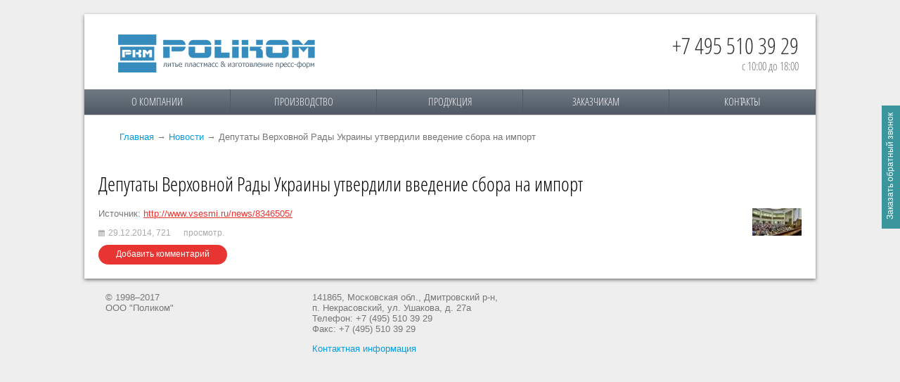

--- FILE ---
content_type: text/html; charset=UTF-8
request_url: http://polikom.su/news/86405B93-B3EF-B630-8E30-57E48F524DF0/
body_size: 11096
content:
<!DOCTYPE HTML>
<html xmlns="http://www.w3.org/1999/xhtml">
<head>
	<title>Депутаты Верховной Рады Украины  утвердили введение сбора на импорт - Новости</title>
	<meta name="description" content="Депутаты Верховной Рады Украины  утвердили введение сбора на импорт - Новости" />
	<meta name="keywords" content="Депутаты Верховной Рады Украины  утвердили введение сбора на импорт - Новости" />
	<meta content="text/html; charset=UTF-8" http-equiv="Content-Type" />
	<meta http-equiv="X-UA-Compatible" content="IE=edge" />
	<link rel="stylesheet" type="text/css" href="/templates/template1/style.css?1495029846" />
<link rel="stylesheet" type="text/css" href="/templates/template8/style.css?1495029846" />
	<!--[if IE]>
	<style>.header input[type=text],.header input[type=password]{border:1px solid #eee;height:20px}</style>
	<![endif]-->
	
<link rel="shortcut icon" href="/favicon.ico" type="image/x-icon" />
<link rel="apple-touch-icon" href="/apple-touch-icon.png" />
<link rel="apple-touch-icon" sizes="57x57" href="/apple-touch-icon-57x57.png" />
<link rel="apple-touch-icon" sizes="72x72" href="/apple-touch-icon-72x72.png" />
<link rel="apple-touch-icon" sizes="76x76" href="/apple-touch-icon-76x76.png" />
<link rel="apple-touch-icon" sizes="114x114" href="/apple-touch-icon-114x114.png" />
<link rel="apple-touch-icon" sizes="120x120" href="/apple-touch-icon-120x120.png" />
<link rel="apple-touch-icon" sizes="144x144" href="/apple-touch-icon-144x144.png" />
<link rel="apple-touch-icon" sizes="152x152" href="/apple-touch-icon-152x152.png" />

	<link rel="alternate" type="application/rss+xml" title="RSS Feed" href="/news/rss/" />

	<!-- jQuery -->
	<script type="text/javascript" src="/hostcmsfiles/jquery/jquery.js"></script>
     <script type="text/javascript" src="/callme/js/callme.js"></script>
   
	<!-- validate -->
	<script type="text/javascript" src="/hostcmsfiles/jquery/jquery.validate.js"></script>

	<!-- LightBox -->
	<script type="text/javascript" src="/hostcmsfiles/jquery/lightbox/js/jquery.lightbox.js"></script>
	<link rel="stylesheet" type="text/css" href="/hostcmsfiles/jquery/lightbox/css/jquery.lightbox.css" media="screen" />

	<script type="text/javascript" src="/templates/template1/hostcms.js"></script>
	<script type="text/javascript" src="/hostcmsfiles/main.js"></script>

	<script type="text/javascript">
		// <![CDATA[
		$(function() {
			$('a[target="_blank"]:has(img)').lightBox();

			$('.stars').stars({
				inputType: "select", disableValue: false
			});

			// переход по ссылке(class="button")
			$('.button:has(a[href])').click(function(){window.location.href = $(this).find('a').attr('href')});

			
		});
		// ]]>
	</script>
<!-- Yandex.Metrika counter -->
<script type="text/javascript" >
    (function (d, w, c) {
        (w[c] = w[c] || []).push(function() {
            try {
                w.yaCounter50383072 = new Ya.Metrika2({
                    id:50383072,
                    clickmap:true,
                    trackLinks:true,
                    accurateTrackBounce:true,
                    webvisor:true
                });
            } catch(e) { }
        });

        var n = d.getElementsByTagName("script")[0],
            s = d.createElement("script"),
            f = function () { n.parentNode.insertBefore(s, n); };
        s.type = "text/javascript";
        s.async = true;
        s.src = "https://mc.yandex.ru/metrika/tag.js";

        if (w.opera == "[object Opera]") {
            d.addEventListener("DOMContentLoaded", f, false);
        } else { f(); }
    })(document, window, "yandex_metrika_callbacks2");
</script>
<noscript><div><img src="https://mc.yandex.ru/watch/50383072" style="position:absolute; left:-9999px;" alt="" /></div></noscript>
<!-- /Yandex.Metrika counter -->
</head>
<body>
<div class="layout">
	<div class="left_block header">
		
			<div class="logo">
				<a href="/" title="POLIKOM">
					Поликом
				</a>
			</div>

			
	</div>
	<div class="right_block header">
				<div class="svyaz">
	<div class="phone">
		<p>+7 495 510 39 29</p>
		<span>с 10:00 до 18:00</span>
	
    
</div>
</div>
	</div>
	<div class="clearing"></div>

	

<ul class="top_menu">
  <li class="about_company">
    <a href="/about_company/" title="О компании">О компании</a>
    <ul class="submenu">
      <li class="information">
        <a href="/about_company/information/" title="Информация">Информация</a>
      </li>
      <li class="photogallery">
        <a href="/about_company/photogallery/" title="Галерея">Галерея</a>
      </li>
      <li class="job">
        <a href="/about_company/job/" title="Вакансии">Вакансии</a>
      </li>
    </ul>
  </li>
  <li class="production">
    <a href="/production/" title="Производство">Производство</a>
    <ul class="submenu">
      <li class="molding_of_plastic">
        <a href="/production/molding_of_plastic/" title="Литье пластмасс">Литье пластмасс</a>
      </li>
      <li class="molds">
        <a href="/production/molds/" title="Пресс-формы">Пресс-формы</a>
      </li>
      <li class="metalworking">
        <a href="/production/metalworking/" title="Металлообработка">Металлообработка</a>
      </li>
    </ul>
  </li>
  <li class="products">
    <a href="/products/" title="Продукция">Продукция</a>
    <ul class="submenu">
      <li class="our_products">
        <a href="/products/our_products/" title="Продукция наша">Продукция наша</a>
      </li>
      <li class="products_customer">
        <a href="/products/products_customer/" title="Продукция заказчика">Продукция заказчика</a>
      </li>
    </ul>
  </li>
  <li class="customers">
    <a href="/customers/" title="Заказчикам">Заказчикам</a>
    <ul class="submenu">
      <li class="make_the_order">
        <a href="/customers/make_the_order/" title="Сделать заказ">Сделать заказ</a>
      </li>
      <li class="shipping">
        <a href="/customers/shipping/" title="Доставка">Доставка</a>
      </li>
    </ul>
  </li>
  <li class="contacts">
    <a href="/contacts/" title="Контакты">Контакты</a>
  </li>
</ul>
    
  

	<div class="breadcrumbs">

<a href="/">Главная</a>
<span> → </span>
<a href="/news/">Новости</a>
<span> → </span>
Депутаты Верховной Рады Украины  утвердили введение сбора на импорт
</div>
<div class="photogal">
<section>
	<article>
		

<h1>Депутаты Верховной Рады Украины  утвердили введение сбора на импорт</h1>
<div id="gallery">
  <a href="/upload/information_system_1/4/item_406/information_items_406.jpg" target="_blank">
    <img src="/upload/information_system_1/4/item_406/small_information_items_406.jpg" class="news_img" />
  </a>
</div>
<div><p>Источник: <a href="http://www.vsesmi.ru/news/8346505/">http://www.vsesmi.ru/news/8346505/</a></div>
<p class="tags"><img src="/images/calendar.png" />29.12.2014, <span>721</span> просмотр. </p>
<p class="button" onclick="$('.comment_reply').hide('slow');$('#AddComment').toggle('slow')">
				Добавить комментарий
			</p>
<div id="AddComment" class="comment_reply">
  <div class="comment">
    <form action="/news/86405B93-B3EF-B630-8E30-57E48F524DF0/" name="comment_form_00" method="post" id="comment_form_00">
      <div class="row">
        <div class="caption">Имя</div>
        <div class="field">
          <input type="text" size="70" name="author" value="" />
        </div>
      </div>
      <div class="row">
        <div class="caption">E-mail</div>
        <div class="field">
          <input id="email0" type="text" size="70" name="email" value="" />
          <div id="error_email0"></div>
        </div>
      </div>
      <div class="row">
        <div class="caption">Телефон</div>
        <div class="field">
          <input type="text" size="70" name="phone" value="" />
        </div>
      </div>
      <div class="row">
        <div class="caption">Тема</div>
        <div class="field">
          <input type="text" size="70" name="subject" value="" />
        </div>
      </div>
      <div class="row">
        <div class="caption">Комментарий</div>
        <div class="field">
          <textarea name="text" cols="68" rows="5" class="mceEditor"></textarea>
        </div>
      </div>
      <div class="row">
        <div class="caption">Оценка</div>
        <div class="field stars">
          <select name="grade">
            <option value="1">Poor</option>
            <option value="2">Fair</option>
            <option value="3">Average</option>
            <option value="4">Good</option>
            <option value="5">Excellent</option>
          </select>
        </div>
      </div>
      <div class="row">
        <div class="caption"></div>
        <div class="field">
          <img id="comment_0" class="captcha" src="/captcha.php?id=707700&amp;height=30&amp;width=100" title="Контрольное число" name="captcha" />
          <div class="captcha">
            <img src="/images/refresh.png" />
            <span onclick="$('#comment_0').updateCaptcha('707700', 30); return false">Показать другое число</span>
          </div>
        </div>
      </div>
      <div class="row">
        <div class="caption">
					Контрольное число<sup><font color="red">*</font></sup></div>
        <div class="field">
          <input type="hidden" name="captcha_id" value="707700" />
          <input type="text" name="captcha" size="15" />
        </div>
      </div>
      <div class="row">
        <div class="caption"></div>
        <div class="field">
          <input id="submit_email0" type="submit" name="add_comment" value="Опубликовать" class="button" />
        </div>
      </div>
    </form>
  </div>
</div>
	</article>
</section>
</div>
<div class="clearing"></div>
</div> 
<footer>
<div class="footer">
	<div class="copyright">
		<p>© 1998–2017<br> ООО "Поликом"</p>
	</div>
    
    <div class="contacts">
    	<p>141865, Московская обл., Дмитровский р-н, <br>п. Некрасовский, ул. Ушакова, д. 27а<br> Телефон: +7 (495) 510 39 29<br> Факс: +7 (495) 510 39 29</p>
		<p><a href="/contacts/">Контактная информация</a></p>
	</div>
    
</div>
</footer>
	
	<div class="clearing"></div>
</body>
</html>

--- FILE ---
content_type: text/html
request_url: http://polikom.su/callme/lib/f.php?d%5Bfields%5D=%D0%98%D0%BC%D1%8F%2C+%D0%A2%D0%B5%D0%BB%D0%B5%D1%84%D0%BE%D0%BD%2C+-%D0%9A%D0%BE%D0%BC%D0%BC%D0%B5%D0%BD%D1%82%D0%B0%D1%80%D0%B8%D0%B9&d%5Btitle%5D=%D0%97%D0%B0%D0%BA%D0%B0%D0%B7%D0%B0%D1%82%D1%8C+%D0%B1%D0%B5%D1%81%D0%BF%D0%BB%D0%B0%D1%82%D0%BD%D1%8B%D0%B9+%D0%B7%D0%B2%D0%BE%D0%BD%D0%BE%D0%BA&d%5Bcalltime%5D=1&d%5Btime_start%5D=8&d%5Btime_end%5D=21&d%5Bbutton%5D=%D0%9F%D0%B5%D1%80%D0%B5%D0%B7%D0%B2%D0%BE%D0%BD%D0%B8%D1%82%D0%B5+%D0%BC%D0%BD%D0%B5&d%5Bhr%5D=14
body_size: 1613
content:
<div id="callme">
	<input type="button" id="viewform" class="callme_viewform" value="Заказать обратный звонок">
</div>
<div class="cme_form">
	<a class="cme_cls" href="/callme/">&times;</a>
<h6>Заказать бесплатный звонок</h6><span>Имя</span><span><input placeholder='Имя' class='cme_txt' type='text' maxlength='150'></span><span>Телефон</span><span><input placeholder='Телефон' class='cme_txt' type='text' maxlength='150'></span><span>Комментарий</span><span><textarea placeholder='Комментарий' class='cme_txt'></textarea></span>
	<span class='cme_ct'>
	<div>Время звонка</div>
	<div>сегодня</div>
	<div><select class='cme_ct_start'>
	<option>~</option><option value="14">14</option><option value="15">15</option><option value="16">16</option><option value="17">17</option><option value="18">18</option><option value="19">19</option><option value="20">20</option><option value="21">21</option></select></div>
	<div>до</div><div>
	<select class='cme_ct_finish'><option>~</option><option disabled value="15">15</option><option disabled value="16">16</option><option disabled value="17">17</option><option disabled value="18">18</option><option disabled value="19">19</option><option disabled value="20">20</option><option disabled value="21">21</option><option disabled value="22">22</option></select></div>
	<div>час.</div>
	</span>	<span class="cme_btn_place">
		<button class="cme_btn">Перезвоните мне</button>
	</span>
	<div class="callme_result"></div>
</div>
<div id="cme_back"></div>

--- FILE ---
content_type: text/css
request_url: http://polikom.su/templates/template1/style.css?1495029846
body_size: 27643
content:
@charset "UTF-8";
html {background: #eee;}

body { margin: 0 auto;  font-family: Arial, sans-serif; font-size: 10pt; color: #777; width: 1040px;}

.layout { margin: 20px 0 5px;  font-family: Arial, sans-serif; font-size: 10pt; color: #777; 
background: #fff;  box-shadow: 0px 2px 5px;}

@font-face { font-family: 'Open Sans Condensed'; font-style: normal; font-weight: 300; 
src: url('/templates/template1/fonts/OpenSans-Condensed.eot'); src: local('Open Sans Cond Light'), local('OpenSans-CondensedLight'), 
url('/templates/template1/fonts/OpenSans-Condensed.woff') format('woff');}

@font-face { font-family: 'Open Sans Condensed'; font-style: italic; font-weight: 300; 
src: local('Open Sans Cond Light Italic'), local('OpenSans-CondensedLightItalic'), 
url('/templates/template1/fonts/OpenSans-CondensedItalic.woff') format('woff');}
h1, h2, h3, h4, h5, h6, .h1, .h2, .h3, .h4,
h1 a, h2 a, h3 a, h4 a, h5 a, h6 a, .h1 a { font-family: 'Open Sans Condensed', sans-serif; font-weight: normal; color: #000}
h1, .h1 { font-size: 21pt; margin-top: 16px; margin-bottom: 16px;}
h2, .h2 { font-size: 18pt; margin-top: 10px; margin-bottom: 10px;}
p.red, p.red a { color: #E83531; border-bottom: 1px solid #E2D5D5; margin-right: 40px;}

div.cartTitle { font-size: 19pt;}

hr { border: none; background-color: #E2D5D5; margin-right: 40px; height: 1px;}

img { border: none;}

.img {margin-bottom:-2px}

b, strong { color: #222;}

.clearing { clear: both; height: 0px; font-size: 1px; }

.table_row { display: table-row;}

.left_block { width: 500px; float:left;}

.left_block .data { margin-left: 280px;}

.right_block { width: 280px; float: right;}
.phone {font-family: 'Open Sans Condensed'; text-align: right;margin: 27px 24px 0 0;}
.phone p, .phone a {margin:10px 0 0 0;font-size: 32px;color: #333;line-height: 36px; text-decoration:none}
.phone span {font-size: 16px;}

.logo { margin: 29px 48px 10px; float: left;}
.logo a {display:block; background:url(/images/logo.png) no-repeat left top; width:280px; height:54px; text-indent: -9999999px;}
.logo a:hover { background-position: 0px -54px; width:280px; height:54px;}

.header { margin-bottom: 14px;}

.header .data { margin-top: 46px;}

.header input[type="text"],
.header input[type="password"],
.search input[type="text"] { outline: none; height: 23px; border: none; transition: border 0.2s linear 0s, box-shadow 0.2s linear 0s; box-shadow: 1px 1px 3px rgba(0, 0, 0, 0.15) inset; padding: 2px 30px 2px 15px; border-radius: 15px; color: #5B5B5B; font-size: 10pt; font-family: 'Arial Narrow', sans-serif; /*font-family: 'Open Sans Condensed', sans-serif;*/}

ol.search li { margin-bottom: 5px}
ol.search li .description{ font-size: 90%;}
ol.search li a { font-weight: bold; color: #E83531;}

.header #authorization { display: table; float: right; margin-right: 90px;}

.header #authorization a { display: inline-block; color: #848484; font-size: 8pt; margin: 8px 0 0 15px;}

.header #authorization div { display: table-cell;}

.header #authorization input { margin-left: 5px;}
.header #authorization input[type="text"], .header #authorization input[type="password"] { width: 80px;}

.header #authorization input[type="submit"] { border: none; color: #FFF; background: #E83531 url('/images/button_auth_bg.gif') no-repeat 0 0; height: 24px; font-size: 10pt; padding: 0 15px 4px 15px; border-top-right-radius: 10px; border-bottom-right-radius: 10px; font-family: 'Open Sans Condensed', sans-serif; letter-spacing: 1px;}

.header .search { float: left; margin-top: 46px;}

.header .search input { background: url('/images/search.gif') no-repeat 172px center; width: 150px;}

.nav { background-color: #E83531; float: right; border-bottom-left-radius: 10px; border-bottom-right-radius: 10px; padding: 0px 13px; margin-right: 9px;}

.nav ul,
.top_menu, .submenu { list-style-type: none; margin: 0; padding: 0;}
.top_menu { height: 31px; font-size: 10pt;  width: 1040px; display: table; border-bottom: 1px solid #D5D3D3;}

.top_menu li { z-index:100; display:table-cell; margin:0; background: #6e7882; background: 
-moz-linear-gradient(top,  #6e7882 0%, #6c7780 5%, #6e7881 8%, #6a757e 13%, #646e78 38%, #545f69 79%, #565f6a 82%, #525d67 87%, #515a63 100%); 
background: -webkit-gradient(linear, left top, left bottom, color-stop(0%,#6e7882), color-stop(5%,#6c7780), color-stop(8%,#6e7881), color-stop(13%,#6a757e), color-stop(38%,#646e78), color-stop(79%,#545f69), color-stop(82%,#565f6a), color-stop(87%,#525d67), color-stop(100%,#515a63)); 
background: -webkit-linear-gradient(top,  #6e7882 0%,#6c7780 5%,#6e7881 8%,#6a757e 13%,#646e78 38%,#545f69 79%,#565f6a 82%,#525d67 87%,#515a63 100%); 
background: -o-linear-gradient(top,  #6e7882 0%,#6c7780 5%,#6e7881 8%,#6a757e 13%,#646e78 38%,#545f69 79%,#565f6a 82%,#525d67 87%,#515a63 100%); background: -ms-linear-gradient(top,  #6e7882 0%,#6c7780 5%,#6e7881 8%,#6a757e 13%,#646e78 38%,#545f69 79%,#565f6a 82%,#525d67 87%,#515a63 100%); 
background: linear-gradient(top,  #6e7882 0%,#6c7780 5%,#6e7881 8%,#6a757e 13%,#646e78 38%,#545f69 79%,#565f6a 82%,#525d67 87%,#515a63 100%); 
border-right:1px solid #505a64; display: table-cell; height: 29px; text-align: center; width: 20%; 
padding: 7px 0 0 0;}

.top_menu a:hover, .top_menu a { color: #F7F5F5; text-decoration: none; font-size: 15px; 
font-family: "Open Sans Condensed", Arial, sans-serif; font-weight: normal; text-transform: uppercase;}
	.top_menu a:hover {border-bottom: 1px solid;}
.top_menu li.current a {border-bottom: 1px solid;}

.top_menu li ul { position: absolute; margin-top: 9px; width: 208px; list-style: none; background: #6AA0AF;
display: none; z-index: 111;}

.top_menu li:hover > ul { display: block;}

.top_menu li ul li {border-top: 1px solid #fff;background: #216F9B;padding: 0px;width: 100%;float: left;
border-right: 1px solid #fff;}
.top_menu li ul li:first-child {border-top:0;}
.top_menu li ul a {color:#fff; position:relative; height: 24px; line-height: 18px; padding: 5px 0 0 34px;
text-align: left; display: block;}
.top_menu li ul li a:hover { background: #919FAC; text-decoration: underline;}
.top_menu li ul a:before { content:'›'; position:absolute; top:5px; left: 25px;}
.top_menu li ul a:hover:before { background:none;}


.right_block .content { margin-bottom: 30px}
.right_block .content { padding-left: 10px;}

.footer {height: 137px;padding: 0 30px;}
.footer div{width:30%; float:left}
.footer a {color: #0B9DE2;text-decoration: none;}
.footer a:hover {text-decoration: underline;}


.button { background-color: #E83531; display: inline-block; padding: 6px 25px 0px 25px; border-radius: 15px; margin: 0; border: none; user-select: none; -moz-user-select: none; -khtml-user-select: none; font-size: 9pt; cursor: pointer}
p.button { height: 22px;}
input.button { padding: 5px 25px;}

.button, .button a, .button a:hover { color: #FFF; text-decoration: none;}

.hit { color: #fff; background: url('/images/hit.png') no-repeat; margin: -10px 0px 0px -20px; position: absolute; width: 40px; height: 30px; border-radius: 20px; text-align: center; padding-top: 10px; text-transform: uppercase; font-size: 11pt; font-family: 'Open Sans Condensed'; user-select: none; -moz-user-select: none; -khtml-user-select: none;}

.shop_list, .right_menu { list-style-type: none; padding: 0; margin: 0;}

.shop_list li, .right_menu li { background: url('/images/li.gif') no-repeat 0 6px; padding-left: 15px; margin: 5px 0;}
.shop_img {margin: 0 0 10px 10px; float: left;margin: 0px 10px 10px 0px}
/* <div class="group_list"></div> */
div.group_list { display: table; width: 100%; margin: 0 0 10px 0; table-layout: fixed}
div.group_list ul { display: table-row; list-style-type: none;}
div.group_list li { display: table-cell; background: url('/images/li2.gif') no-repeat 0 6px; padding: 0 15px 7px 15px}
div.group_list li a { color: #E83531; font-weight: bold}
div.group_list li span.count { color: #cacaca; font-size: 85%}
.ul1 { list-style-type: none;}
.ul1 li { background: url('/images/li.gif') no-repeat 0 6px; padding-left: 15px; margin: 0 0 7px 0;}
.news_list dt { background: url('/images/li.gif') no-repeat 0 4px; margin: 0 0 7px 0; padding-left: 15px; font-weight: bold; color: #606060;}
.news_list dd { margin: 0 0 15px 0;}
.full_list dd a { font-size: 11pt; font-weight: bold; color: #333;}
.news_img {margin: 0 0 10px 10px; float: right}
.portfolio_img {margin: 0 10px 10px 0; float: left}
.news_properties th{text-align:left}
.news_properties td{padding-right:5px}

.tags{color:#AAA;margin:10px 15px 10px 0; font-size: 9pt}
.tags img{text-align:left;margin:0 5px -1px 0}
.tags a{font-style:italic; color:#AAA !important}
.tags span{padding-right:15px}

.TagsCloud a { font-family: Georgia; text-decoration: none; display: inline-block; padding: 1px 6px; margin: 1px 0; border-radius: 3px;}

.TagsCloud a:hover { border-width: 0px; background-color: #E83531; color: #fff;}

.news_list a,
.shop_list a,
.TagsCloud a { color: #7b7b7b;}

.footer_menu { width: 1000px; display: table; border-top: 1px solid #e2d5d5; border-bottom: 1px solid #e2d5d5; font-size: 8pt; padding: 15px 20px; margin-bottom: 20px;}
.footer_menu a { color: #757575;}
.footer_menu ul { display: table-cell; list-style-type: none; margin: 0; padding: 0;}
.footer_menu ul li { margin: 3px 0;}
.footer_menu ul ul { display: block; margin-left: 15px;}
.footer_menu ul ul li { background: url('/images/li.gif') no-repeat 0 3px; padding-left: 10px;}

.shop_table { display: table; width: 100%; margin-bottom: 30px; margin-right: 50px; /* height: 100%; */}

table.table, table.shop_cart { padding: 0; margin: 0 40px 10px 0; border: 0; width: 100%;}
table.table th, table.shop_cart th { font-weight: bold; color: #000; font-size: 90%; white-space: nowrap}
table.table th, table.table td,
table.shop_cart th, table.shop_cart td
{ padding: 5px; border-bottom: 1px solid #E2D5D5;}
table.table tr.total td,
table.table td.total,
table.shop_cart tr.total td,
table.shop_cart td.total
{ font-weight: bold; color: #000}
table.shop_cart select { width: 50px}
table.shop_cart span.caption { font-weight: bold; color: #000}
table.shop_cart_compare th { text-align: left!important}
div.shop_coupon { margin: 5px 0px 15px 0}
div.shop_block { padding-right: 40px; margin-top: 10px}
div.shop_filter { background-color: #F0EFEB; color: #777; font-size: 85%; padding: 5px 15px; border-radius: 15px;}
div.shop_filter div.filterField { display: inline-block; width: 160px; margin: 5px 10px 5px 0;}
div.shop_filter div.sorting { float: right;}
div.shop_filter div.sorting select { width: 200px; }

div.shop_filter div.priceFilter { margin-right: 10px; display: inline-block;}
div.shop_filter div.propertyInput { max-height: 70px; overflow-y: scroll;}
div.shop_filter .button { font-size: 85%; padding: 3px 10px;}

.shop_table .shop_item { display: table-cell; width: 33%; text-align: center; vertical-align: top;}

.shop_table_item { display: table; height: 100%; width: 100%;}
div.shop_property, div.shop_discount { margin: 10px 0}
div.shop_property span, div.shop_discount span { color: #000; font-weight:bold }
.shop_table .image_row { display: table-row;}

.shop_table .image_cell { display: table-cell; width: 100%; height: 110px; border-bottom: 1px solid #e2d5d5; vertical-align: middle;}

.shop_table .image_cell a,
.shop_table .image_cell div { display: inline-block;}

.shop_table .description_sell { padding: 0 10px;}

.shop_table .description_sell a, .shop_table.board a { color: #474444; font-weight: bold; text-decoration: none;}
.shop_table .description_sell a:hover, .shop_table.board a:hover { color: #E83531; text-decoration: underline;}
.price { color: #E83531; font-size: 12pt;}
.price a {margin: 0 0 -4px 5px;}
.price a img {margin-bottom: -4px}
.oldPrice { color: #BBB; font-size: 12pt; text-decoration: line-through;}

.description_sell div.compare, .description_sell div.current, .shop_cart_compare div.compare { margin-left: 10px; width: 16px; height: 12px; display: inline-block}
.description_sell div.compare, .shop_cart_compare div.compare { background:url("/images/compare.png") no-repeat 0 0; cursor: pointer}
.description_sell div.current, .shop_cart_compare div.current { background:url("/images/compare-current.png") no-repeat 0 0;}

.description_sell div.favorite, .description_sell div.favorite_current{ margin-left: 10px; width: 16px; height: 12px; display: inline-block}
.description_sell div.favorite { background:url("/images/favorite.png") no-repeat 0 0; cursor: pointer}
.description_sell div.favorite_current { background:url("/images/favorite-current.png") no-repeat 0 0;}

.shop_cart_compare div.compare {margin-left: 0}

.shop_navigation{list-style-type:none;margin:0;padding:15px 0}
.shop_navigation li{float:left;padding-right:10px; }
.shop_navigation span, .shop_navigation_current span { border-radius: 15px; padding: 5px 20px; margin-right:10px; font-size: 85% }
.shop_navigation span{ background-color: #F0EFEB; color:#000 }
.shop_navigation_current span{color:#FFF; background-color: #E83531 }

.info_block{display:table;border-spacing:15px}
.info_block dl{display:table-cell;width:50%;border-radius:10px;padding:12px 15px 17px}
.info_block dt{font-family:'Open Sans Condensed', sans-serif;color:#000;font-size:19pt}
.info_block dt a {color: #000; text-decoration: none}
.info_block dt a:hover {text-decoration: underline}
.info_block dd{color:#777;font-size:9pt;line-height:150%;margin:5px 0 0}
.info_block .left{border:1px solid #E7E8E3;background-color:#FAFAF9}
.info_block .right{border:1px solid #E8E7E3;background-color:#F7F6F2}

.poll p{margin:8px 0}
.poll p a{margin-left:5px}
.poll p label input{float:left;margin-right:10px}
.poll input[type=button],.poll input[type=submit]{margin-top:10px}

.left_block.footer { width: 560px;}

.left_block.footer .data { padding-top: 8px; font-size: 8pt;}

.right_block.footer { text-align: right;}

.center_block.footer { text-align: center; margin-right: -560px; margin-left: -280px; width: 100%; float: left;}

a, a:hover { color: #E83531;}
div.breadcrumbs { margin: 20px 0 0 50px; line-height: 170% }
div.breadcrumbs a {color: #0B9DE2;text-decoration: none;}
div.breadcrumbs a:hover {text-decoration: underline;}

span.current,a.page_link,span.ctrl{border-radius:15px;text-align:center;display:block;margin-right:.3em;background:#fff;float:left;padding:.3em .5em}
span.current,a.page_link{width:13px;color:#fff}
a.page_link{background-color:#d20a1c;text-decoration:none;color:#FFF!important}
span.current{background-color:#CCC}
span.ctrl{font-size:10px;color:#4F3327;padding:.5em .5em .3em}

div.rss {float: right; clear: both; margin-right: 40px}
div.rss img {margin-bottom: -4px;}

/* jQuery lightbox */
#gallery { clear: both; }
/*#gallery ul { list-style: none; }
#gallery ul li { display: inline; }
#gallery ul a:hover { color: #fff; }*/

div.comment { background: #F0EFEB; color: #333; margin: 5px 50px 10px 0; zoom: 1; position: relative; padding: 20px; border-radius:15px;-moz-border-radius:15px;-webkit-border-radius:15px;}
div.comment div.subject {font-weight: bold}
div.comment p {margin: 5px 0 0 0}
div.comment span.red, div.comment span.red a {color: #E83531 !important; text-decoration: underline; cursor: pointer}
div.comment_reply { display: none; margin: 0px 0px 10px 20px;}
div.comment_sub { margin-left: 20px;}

.comment .row {display: table-row}
.comment .caption {font-size: 9pt; display: table-cell; width: 150px; text-align: right; vertical-align: middle; /*white-space: nowrap*/}
.comment .field {display: table-cell; padding: 2px 0 3px 15px}
input.large,
div.shop_filter select,
div.shop_filter input[type="text"],
table.shop_cart select,
table.shop_cart input[type="text"],
div.shop_coupon input,
.comment .field select,
.comment .field input[type="text"],
.comment .field input[type="password"],
.comment .field input[type="file"],
.comment .field textarea { outline: none; width: auto; border: none; transition: border 0.2s linear 0s, box-shadow 0.2s linear 0s; -moz-transition: border 0.2s linear 0s, box-shadow 0.2s linear 0s; -webkit-transition: border 0.2s linear 0s, box-shadow 0.2s linear 0s; box-shadow: 1px 1px 3px rgba(0, 0, 0, 0.15) inset; padding: 2px 15px; border-radius: 15px; -moz-border-radius: 15px; -webkit-border-radius: 15px; color: #5B5B5B; font-size: 10pt; font-family: 'Arial Narrow', sans-serif;}
.comment .field input[type="text"], .comment .field input[type="password"], .comment .field input[type="file"] { height: 23px; }
.comment .field textarea { padding: 5px 12px }
.comment .field select { width: 210px }

input.large{font-size:16pt}

.ui-stars-star,.ui-stars-cancel{float:left;display:block;overflow:hidden;text-indent:-999em;cursor:pointer}
.ui-stars-star a,.ui-stars-cancel a{width:16px;height:15px;display:block;background:url(/images/stars.png) no-repeat 0 0}
.ui-stars-star a{background-position:0 -32px}
.ui-stars-star-on a{background-position:0 -48px}
.ui-stars-star-hover a{background-position:0 -64px}
.ui-stars-cancel-hover a{background-position:0 -16px}
.ui-stars-star-disabled,.ui-stars-star-disabled a,.ui-stars-cancel-disabled a{cursor:default!important}

.captcha{font-size:75%;padding:0;color:#777;clear:both}
.captcha span{text-decoration:underline; cursor:pointer}
div.captcha img{margin: 0 3px -1px 0}
img.captcha { border-radius: 15px; -moz-border-radius: 15px; -webkit-border-radius: 15px;}

/* ---------------------------------------------------------------- */
ul.polaroids { width: 100%; margin: 0 0 10px -60px}
ul.polaroids li { display: inline; }
ul.polaroids a { background: #fff; display: inline; float: left; margin: 0 0 27px 30px; width: auto; padding: 5px 5px 10px; text-align: center; font-family: sans-serif; text-decoration: none; color: #333; font-size: 14pt; -webkit-box-shadow: 0 3px 6px rgba(0,0,0,.25); -moz-box-shadow: 0 3px 6px rgba(0,0,0,.25); box-shadow: 0 3px 6px rgba(0,0,0,.25); -webkit-transform: rotate(-2deg); -webkit-transition: -webkit-transform .15s linear; -moz-transform: rotate(-2deg); }
ul.polaroids img { display: block; /*width: 190px;*/ margin-bottom: 12px; }
ul.polaroids a:after { content: attr(title); }
ul.polaroids li:nth-child(even) a { -webkit-transform: rotate(2deg);  -moz-transform: rotate(2deg); }
ul.polaroids li:nth-child(5n) a { -webkit-transform: rotate(5deg); position: relative; right: 5px;  -moz-transform: rotate(5deg); }
ul.polaroids li:nth-child(8n) a { position: relative; right: 5px; top: 8px; }
ul.polaroids li:nth-child(11n) a { position: relative; left: -5px; top: 3px; }
ul.polaroids li.messy a { margin-top: -375px; margin-left: 160px; -webkit-transform: rotate(-5deg); -moz-transform: rotate(-5deg); }
ul.polaroids li a:hover { -webkit-transform: scale(1.25); -moz-transform: scale(1.25); transform: scale(1.25); -webkit-box-shadow: 0 3px 6px rgba(0,0,0,.5); -moz-box-shadow: 0 3px 6px rgba(0,0,0,.5); box-shadow: 0 3px 6px rgba(0,0,0,.5); position: relative; z-index: 5; }

span.shop_count { font-size: 80%; color: #BBB; padding-left: 5px;}

div.shop_address .caption {font-size: 85%; width: 150px}
div.shop_address .field .width1 {width: 105px; margin-right: 5px}
div.shop_address .field .width2, div.shop_address .field select {width: 390px}


#error,#message,#status_message{margin-top:5px;margin-bottom:5px;position:relative;font-size:8pt;border-collapse:collapse;width:450px;border-radius:15px;-moz-border-radius:15px;-webkit-border-radius:15px;padding:5px 15px 5px 35px}
#error{border:1px #CA1D13 solid;color:#CA1D13;background-color:#F2EDE9;background:url(/hostcmsfiles/images/error.gif) no-repeat 10px 50%}
#message,#status_message{border:1px #4ba749 solid;color:#4ba749;background:url(/hostcmsfiles/images/message.gif) no-repeat 10px 50%}
#message p{margin:0;padding:0}

.transparent {opacity: 0.6}

ul.users{margin:0;padding:0}
ul.users li{list-style-type:none;background-repeat:no-repeat;background-color:#fff;background-position:10px 6px;width:230px;border-radius:15px;-moz-border-radius:15px;-webkit-border-radius:15px;margin:0 0 6px;padding:5px 0 11px 45px}
ul.users li a:link,.users li a:hover,.users li a:visited{color:#666;font-size:14pt;font-family:Georgia;text-decoration:none;border-bottom:1px dashed #666}
ul.users li:hover{background-color:#F4F4F4!important}

span.redSup { color: #E83531}


#fastRegistration, #fastRegistrationDescription {float: left; width: 50%}
#fastRegistration {display: none; min-width: 500px}

#ajaxLoader { width: 32px; height: 32px; padding: 11px; box-shadow: 0 2px 2px rgba(204, 204, 204, 0.7); -moz-box-shadow: 0 2px 6px rgba(150, 150, 150, 0.7); -webkit-box-shadow: 0 2px 2px rgba(204, 204, 204, 0.7); border-radius: 9px; -moz-border-radius: 9px; -webkit-border-radius: 9px; background-color: #FFF;}



.table_border_hostcms { border-spacing: 2px;}

.table_border_hostcms td { padding: 6px 20px 5px 6px;}

.table_border_hostcms th
{ padding: 5px 20px 5px 5px; border-bottom: 1px solid #D20A1C; text-align: left;}

hr { border: 0; height: 1px; color: #dadada; background-color: #dadada;}

/* Validate */
.validate label.input_error { display:block; line-height:1.8; vertical-align:top; color: red; font-style: italic; }
.validate input.input_error { border: 1px dashed #DB1905; background-color: #FFFFD5; }
/* / Validate */

.siteMap li { line-height: 1.5em;}
.siteMap li a { color: #333; font-weight: bold}
.siteMap li ul li a { color: #777; font-weight: normal}

img.userAvatar { float: left; margin: 25px 10px 20px 0; border-radius: 5px; }

div.userData { width: 300px; float: left }
div.userData dt { float: left; width: 120px; text-align: right; margin-right: 12px }
div.userData dd {overflow: hidden; font-weight: bold; color: #000}

div.userAvatar {float: right}


.orderListActions a { text-decoration: underline; cursor: pointer}
.orderListPaymentSystem { font-weight: bold;}
.orderListActions span.paid { font-weight: bold}
.orderListActions span.notPaid, .orderListActions span.canceled { font-weight: bold; color: #E83531;}
.orderListChangePaymentSystem { display: none; width: 520px; background: #F0EFEB; color: #333; margin: 5px 50px 10px 0; zoom: 1; position: relative; padding: 20px; border-radius:15px;-moz-border-radius:15px;-webkit-border-radius:15px;}

div.authorization {display: table-cell; width: 500px}

.maillist_fieldset {margin-bottom: 7px; border-radius: 10px; border: 1px solid #75736E}
.maillist_fieldset legend {font-weight: bold}
.field .maillist_fieldset select {width: 115px}
.maillist_fieldset input {margin: 0px 5px 0px 21px; position: relative; top: 4px}
.maillist_fieldset label {border-bottom: 1px dashed #ccc; font-size: 8pt}

.btn{
color: #fff; 
font: 0.8em Georgia, 'Times New Roman', sans-serif;font-weight:bold; 
background-color: rgb(219, 42, 42);text-decoration: none;
padding: 6px;
-webkit-border-radius: 2px;
-moz-border-radius: 2px;
-o-border-radius: 2px;
border-radius: 2px;
cursor: pointer;
border: 1px rgb(255, 245, 245) solid; 
margin: 10px auto;
-webkit-appearance: none;
box-shadow: 1px 1px 0px rgb(117, 114, 114), 2px 2px 0px #fff;
display:block;
}


.btn:hover{color: rgb(255, 255, 255);box-shadow: 1px 1px 0px #fff;margin: 11px auto;}
input[type="email"], input[type="password"], input[type="text"], input[type="search"], textarea, select{border-top:1px solid #B9B9B9;border-bottom:1px solid #DEDEDE;border-left:1px solid #B7B7B7;border-right:1px solid #DEDEDE;padding:2px 5px;-webkit-border-radius:4px;-moz-border-radius:4px;border-radius:4px;}

.form input[type='text']{
    border:0;
    color:#999999;
    font-size:17px;
    padding:10px;
    margin: 0 25px 15px;
    width:180px;
}


.popup{
    position:fixed;
    width:320px;
    height: 401px;
    left:50%;
    margin:-150px 0 0 -160px;
    top: 40%;
    background:#fff;
    border-radius:10px;
    padding:35px 20px 10px;
    border:3px solid #ededed;
}
.popup .form {
width: 320px;
background: #ededed;
margin: 10px auto;
border-radius: 10px;}
.popup .form input[type='text'] {
border: 0;
color: #999999;
font-size: 17px;
padding: 10px;
margin: 0 25px 25px;
width: 250px;}

.popup .form button {
margin: 20px 90px 20px;
background: #50504e;
border-radius: 0;
border: 2px solid #3b3b3b;
width: 126px;
color: #fff;
border-radius: 5px;
font-size: 21px;
line-height: 27px;
outline: none;
cursor: pointer;
}
.popup .form button:hover { opacity:0.8}

.close{
    position:absolute;
    right:15px;
    top:10px;
    border:1px solid #ededed;
    padding: 5px 10px;
    font-weight:700;
    cursor:pointer;
}

.mess{
    color:red;
    text-align:center;
    padding:5px 0 5px;
    font-weight: normal;
	
    height: 25px;
	width:320px;
	display: table-cell;
	vertical-align: middle;
	text-align: center;
}
.staty p.b1c_buy {}
.staty p.b1c_buy .b1c{ margin: 0 63px;}
.staty p.b1c_buy .b1c:hover {margin: 1px 63px 0px;}
.b1c_price { text-align:center;}
.b1c_back { display: none; z-index: 108; opacity: 0.8; top: 0; left: 0; width: 100%; height: 100%; position: absolute; background: #fff;}

#b1c, .b1c { -webkit-appearance: none; color: #fff; padding: 3px 15px 4px 15px; font-size: 15px; cursor: pointer; display: block; margin: 0 auto; border: none; background: #595A4D; color: #fff; box-shadow: 2px 2px 0px #D6D2D2; outline: none;}
#b1c:hover, .b1c:hover { margin: 1px auto;	
 box-shadow: none;}
#b1c_request { margin: 15px 0 0 0; height: 286px;}
#b1c_request b{ color:#fff;}
.b1c_close { float: right; padding: 0; background: url("/buyme/templates/default/close.png") no-repeat; text-decoration: none; width: 15px; height: 15px; margin: 2px 5px 0 0; cursor: pointer;}
.b1c_form { text-align: left; height: auto; position: fixed; *position: absolute; margin: 0 auto; top: 50px; left: 50px; width: 450px; z-index: 1110; display: none;}
.b1c_form_inside { background: #71A9CE; padding: 10px; color: #fff; height: 359px;}
.b1c_tl { overflow: hidden; border-bottom: 1px solid #fff; background: #71A9CE; color: #fff; font-size: 19px; margin: 0; padding: 14px 0 7px 10px;}
.b1c_tl img { float: right; margin: 1px 5px 0 0; cursor: pointer;}
.b1c_sign { background: #FFFFFF; width: 97%; color: #4b5362; font-size: 12px; padding: 5px 5px !important; margin: 0px 0 10px 0; border: none;}
#b1c_cr { float: right; margin: 8px 0 0 0; position: absolute; right: 10px;}
#b1c_cr, #b1c_cr * { font-size: 9px; color: #bcbcbc;}
/* RESULTS */

.b1c_result { position:absolute; text-shadow: 0 1px 0 #eee; top:50%;left:30%; color: #4e4e4e;}
.b1c_result div {  border-radius: 3px; }
.b1c_result .b1c_ok { border: 1px solid #007700; background: #c8ed9c;}
.b1c_result .b1c_err { border: 1px solid #ffadad; background: #ffebeb;}
.b1c_result .b1c_send { background: #fefefe url(loading.gif) 10px no-repeat; padding-left: 40px !important; border: 1px solid #eee;}

@media screen and (max-device-width: 640px){ 
	.b1c_form { 	top: 0; 	left: 0; 	margin: 0 auto; 	width: 100%; } .b1c_form * { 	font-size: 1.2em !important; } #b1c_cr { 	float: right; 	position: relative;
	margin: 0; }
}

.navig {margin:0 auto; width: 670px;height: 105px;text-align: center;}
.navig.pr {width: 440px;}
.navig.prod {width: 500px;}
.navig.prod a {width:170px;}
.navig a {float:left; margin: 0 40px; color:#333; text-decoration:none; width: 140px;}
.navig a:hover {text-decoration:underline}
.navig a img{margin-bottom:8px}

--- FILE ---
content_type: application/javascript
request_url: http://polikom.su/callme/js/config.js?_=1769090509796
body_size: 1628
content:
// настройка скрипта CallMe 1.9.5
// по-русски: dedushka.org // in English: nazarTokar.com // форум: qbx.me // a@dedushka.org
// updated on 2013-12-30

// отображать ли снопку вызова скрипта справа (1 - да, 0 - нет)
var cme_bt = 1; 

// укажите через запятую названия полей
// textarea - ставьте перед названием минус (-)
// select - ставьте перед названием "!" и разделяйте варианты для выбора таким же символом
var cme_fields = "Имя, Телефон, -Комментарий"; 

// надпись на кнопке в форме
var cme_title = "Заказать бесплатный звонок"; 

// заголовок формы
var cme_button = "Перезвоните мне"; 

// показывать ли время звонка (0 - нет, 1 - да)
var cme_calltime = 1; 

// если указать 1, форма будет по центру экрана, если 0, будет появляться у места клика
var cme_center = 1;

// начало и конец рабочего дня в часах, используется для времени звонка
var cme_start_work = 8;
var cme_end_work = 21;

// название папки с темплейтом (default, vk, fb, blackred, hkitty)
var cme_template = 'fb';

// папка со скриптом
var cme_folder = "/callme/";

// лицензия (можно купить на get.nazartokar.com)
var cme_license = 0;
var cme_show_cr = 0;

--- FILE ---
content_type: application/javascript
request_url: http://polikom.su/hostcmsfiles/main.js
body_size: 17340
content:
(function($) {
	// Предварительная загрузка изображений
	var cache = [];

	$.extend({
	preLoadImages: function()
	{
		var args_len = arguments.length;

		for (var i = args_len; i--;)
		{
			var cacheImage = document.createElement('img');
			cacheImage.src = arguments[i];
			cache.push(cacheImage);
		}
	}
	});

	$.preLoadImages("/hostcmsfiles/images/shadow-b.png",
	"/hostcmsfiles/images/shadow-l.png",
	"/hostcmsfiles/images/shadow-lb.png",
	"/hostcmsfiles/images/shadow-lt.png",
	"/hostcmsfiles/images/shadow-r.png",
	"/hostcmsfiles/images/shadow-rb.png",
	"/hostcmsfiles/images/shadow-rt.png",
	"/hostcmsfiles/images/shadow-t.png",
	"/hostcmsfiles/images/ajax_loader.gif");

	$(document).keydown(function(event) {

		if (event.ctrlKey && !$(document.activeElement).is(":input"))
		{
			switch (event.which)
			{
				case 0x25: // Назад
					if ($('#id_prev').length)
					{
						window.location = $('#id_prev').attr('href');
					}
				break;
				case 0x27: // Вперед
					if ($('#id_next').length)
					{
						window.location = $('#id_next').attr('href');
					}
				break;
			}
		}
	});

	// Тень для окна
	$.fn.extend({
		// http://upshots.org/javascript/jquery-copy-style-copycss
		getStyleObject: function() {
			var dom = this.get(0);
			var style;
			var returns = {};
			if (window.getComputedStyle){
							var camelize = function(a,b){
											return b.toUpperCase();
							};
							style = window.getComputedStyle(dom, null);
							for(var i = 0, l = style.length; i < l; i++){
											var prop = style[i];
											var camel = prop.replace(/\-([a-z])/g, camelize);
											var val = style.getPropertyValue(prop);
											returns[camel] = val;
							};
							return returns;
			};
			if (style = dom.currentStyle){
							for(var prop in style){
											returns[prop] = style[prop];
							};
							return returns;
			};
			if (style = dom.style){
					for(var prop in style){
							if(typeof style[prop] != 'function'){
									returns[prop] = style[prop];
							};
					};
					return returns;
			};
			return returns;
		},
		applyShadow: function()
		{
			return this.each(function(index, object){
				var obj = $(object);

				$('<div>').attr("class", 'tl').appendTo(obj);
		    	$('<div>').attr("class", 't')
		    	.height(15)
		    	.appendTo(obj);

		    	$('<div>').attr("class", 'tr').appendTo(obj);
		    	$('<div>').attr("class", 'l')
		    	.width(17)
		    	.appendTo(obj);

		    	$('<div>').attr("class", 'r')
		    	.width(17)
		    	.appendTo(obj);

		    	$('<div>').attr("class", 'bl').appendTo(obj);

		    	$('<div>').attr("class", 'b')
		    	.height(21)
		    	.appendTo(obj);

		    	$('<div>').attr("class", 'br').appendTo(obj);
			});
		},
		updateCaptcha: function(captchaKey, captchaHeight) {
			return this.each(function(index, object) {
				jQuery(object).prop('src', "/captcha.php?get_captcha=" + captchaKey + "&height=" + captchaHeight + "&anc=" + Math.floor(Math.random()*100000));
			});
		},
		clearSelect: function()
		{
			return this.each(function(index, object){
				jQuery(object).empty().append(jQuery('<option>').attr('value', 0).text('…'));
			});
		}
	});

	var methods = {
		show : function() {
			$('body').css('cursor', 'wait');
			var fade_div = $('#ajaxLoader'), jWindow = $(window);
			if (fade_div.length === 0)
			{
				fade_div = $('<div></div>')
					.appendTo(document.body)
					.hide()
					.prop('id', 'ajaxLoader')
					.css('z-index', '1500')
					.css('position', 'absolute')
					.append($('<img>').prop('src', '/admin/images/ajax_loader.gif'));
			}

			fade_div.show()
				.css('top', (jWindow.height() - fade_div.outerHeight(true)) / 2 + jWindow.scrollTop())
				.css('left', (jWindow.width() - fade_div.outerWidth(true)) / 2 + jWindow.scrollLeft());
		},
		hide : function( ) {
			$('#ajaxLoader').hide().css('left', -1000);
			$('body').css('cursor', 'auto');
		}
	};

	// Функции без создания коллекции
	jQuery.extend({
		loadingScreen: function(method) {
			// Method calling logic
			if (methods[method] ) {
			  return methods[method].apply(this, Array.prototype.slice.call( arguments, 1 ));
			} else {
			  $.error( 'Method ' +  method + ' does not exist on jQuery.tooltip' );
			}
		},
		clientSelectOptionsCallback: function(data, status, jqXHR) {
			$.loadingScreen('hide');

			jQuery(this).empty();
			for (var key in data)
			{
				jQuery(this).append(jQuery('<option>').attr('value', key).text(data[key]));
			}
		},
		clientRequest: function(settings) {
			if (typeof settings.callBack == 'undefined')
			{
				alert('Callback function is undefined');
			}

			$.loadingScreen('show');

			var path = settings.path, data = {};
			data['_'] = Math.round(new Date().getTime());

			jQuery.ajax({
				context: settings.context,
				url: path,
				type: 'POST',
				data: data,
				dataType: 'json',
				success: settings.callBack
			});
			return false;
		},
		loadLocations: function(path, shop_country_id)
		{
			$('#shop_country_location_city_id').clearSelect();
			$('#shop_country_location_city_area_id').clearSelect();
			$.clientRequest({path: path + '?ajaxLoad&shop_country_id=' + shop_country_id, 'callBack': $.clientSelectOptionsCallback, context: $('#shop_country_location_id')});
		},
		loadCities: function(path, shop_country_location_id)
		{
			$('#shop_country_location_city_area_id').clearSelect();
			$.clientRequest({path: path + '?ajaxLoad&shop_country_location_id=' + shop_country_location_id, 'callBack': $.clientSelectOptionsCallback, context: $('#shop_country_location_city_id')});
		},
		loadCityAreas: function(path, shop_country_location_city_id)
		{
			$.clientRequest({path: path + '?ajaxLoad&shop_country_location_city_id=' + shop_country_location_city_id, 'callBack': $.clientSelectOptionsCallback, context: $('#shop_country_location_city_area_id')});
		},
		friendOperations: function(data, status, jqXHR) {
			$.loadingScreen('hide');
			var $this = jQuery(this);

			switch (data)
			{
				case 'Added':
					$this.text('Запрос на добавление в друзья отправлен.').prop("onclick", null);
				break;
				case 'Removed':
					$this.text('Пользователь убран из друзей.').prop("onclick", null);
				break;
			}
		}
	});

})(jQuery);

function set_count_mod(input_id, step)
{
	var oCountMod = document.getElementById(input_id);

	if (!(iCurrCount = parseInt(oCountMod.value))) {
		iCurrCount = 0;
	}

	if (!(iCurrCount <= 0 && step < 0)) {
			oCountMod.value = iCurrCount + step;
	}
}

// Отображает/скрывает окно
function SlideWindow(windowId)
{
	var windowDiv = document.getElementById(windowId);

	if (windowDiv == undefined)
	{
		return false;
	}

	if (windowDiv.style.display == "block")
	{
		HideWindow(windowId);
	}
	else
	{
		ShowWindow(windowId);
	}
}

// Удаляет дочерние элементы элемента с ID, равным node_id
function deleteChildNodes(node_id)
{
	var node = document.getElementById(node_id);

	if (node !== undefined)
	{
		if (node.hasChildNodes())
		{
			while (node.firstChild)
			{
				node.removeChild(node.firstChild);
			}
		}
	}
}

// Магазин
function doSetLocation(shop_country_id, path)
{
	var req = new JsHttpRequest();

	// Отображаем экран загрузки
	$.loadingScreen('show');

	req.onreadystatechange = function()
	{
		if (req.readyState == 4)
		{
			// Убираем затемнение.
			$.loadingScreen('hide');

			if (req.responseJS != undefined)
			{
				// Данные.
				if (req.responseJS.result != undefined)
				{
					oSelect = document.getElementById(location_select_id);

					// Очищаем select
					oSelect.options.length = 0;

					// Добавляем значение " ... "
					oSelect.options[oSelect.options.length] = new Option(" ... ", 0);

					for (var key in req.responseJS.result)
					{
						oSelect.options[oSelect.options.length] = new Option(req.responseJS.result[key], key);
					}

					// Устанавливаем города
					//doSetCity(oSelect.options[oSelect.selectedIndex].value);
					oCity = document.getElementById(city_select_id);
					oCity.options.length = 0;
					oCity.options[oCity.options.length] = new Option(" ... ", 0);

					oCityarea = document.getElementById(cityarea_select_id);
					oCityarea.options.length = 0;
					oCityarea.options[oCityarea.options.length] = new Option(" ... ", 0);
				}
			}
			return true;
		}
	}

	req.open('get', path + "?action=get_location&shop_country_id="+shop_country_id, true);

	// Отсылаем данные в обработчик.
	req.send(null);
}

function doSetCity(shop_location_id, path)
{
	var req = new JsHttpRequest();

	// Отображаем экран загрузки
	$.loadingScreen('show');

	req.onreadystatechange = function()
	{
		if (req.readyState == 4)
		{
			// Убираем затемнение.
			$.loadingScreen('hide');

			if (req.responseJS != undefined)
			{
				// Данные.
				if (req.responseJS.result != undefined)
				{
					oSelect = document.getElementById(city_select_id);

					// Очищаем select
					oSelect.options.length = 0;

					// Добавляем значение " ... "
					oSelect.options[oSelect.options.length] = new Option(" ... ", 0);

					for (var key in req.responseJS.result)
					{
						oSelect.options[oSelect.options.length] = new Option(req.responseJS.result[key], key);
					}

					// Устанавливаем районы
					//doSetCityArea(oSelect.options[oSelect.selectedIndex].value);

					oCityarea = document.getElementById(cityarea_select_id);
					oCityarea.options.length = 0;
					oCityarea.options[oCityarea.options.length] = new Option(" ... ", 0);
				}
			}
			return true;
		}
	}

	req.open('get', path + "?action=get_city&shop_location_id="+shop_location_id, true);

	// Отсылаем данные в обработчик.
	req.send(null);
}

function doSetCityArea(shop_city_id, path)
{
	var req = new JsHttpRequest();

	// Отображаем экран загрузки
	$.loadingScreen('show');

	req.onreadystatechange = function()
	{
		if (req.readyState == 4)
		{
			// Убираем затемнение.
			$.loadingScreen('hide');

			if (req.responseJS != undefined)
			{
				// Данные.
				if (req.responseJS.result != undefined)
				{
					oSelect = document.getElementById(cityarea_select_id);

					// Очищаем select
					oSelect.options.length = 0;

					// Добавляем значение " ... "
					oSelect.options[oSelect.options.length] = new Option(" ... ", 0);

					for (var key in req.responseJS.result)
					{
						oSelect.options[oSelect.options.length] = new Option(req.responseJS.result[key], key);
					}
				}
			}
			return true;
		}
	}

	req.open('get', path + "?action=get_cityarea&shop_city_id="+shop_city_id, true);

	// Отсылаем данные в обработчик.
	req.send(null);
}

// Плавающие блоки
// получаем исходную позицию плавающего блока
function GetStyle(drag_object, axis)
{
	var str_value = "";

	if(document.defaultView && document.defaultView.getComputedStyle)
	{
		var css = document.defaultView.getComputedStyle(drag_object, null);
		str_value = css ? css.getPropertyValue(axis) : null;
	}
	else if(drag_object.currentStyle)
	{
		str_value = drag_object.currentStyle[axis];

		if (str_value == 'auto')
		{
			if (axis == 'top')
			{
				str_value = drag_object.offsetTop;
			}
			else
			{
				str_value = drag_object.offsetLeft;
			}
		}
	}

	return str_value;
}

function SetGradeMessage(message_id, grade_val)
{
	// Запрос backend-у
	var req = new JsHttpRequest();

	// Отображаем экран загрузки
	$.loadingScreen('show');

	req.onreadystatechange = function()
	{
		if (req.readyState == 4)
		{
			// Убираем затемнение.
			$.loadingScreen('hide');

			return true;
		}
	}

	req.open('get', "./?action=set_message_grade&helpdesk_message_id="+message_id+"&grade="+grade_val, true);

	// Отсылаем данные в обработчик.
	req.send(null);
}

/**
 * Обновление картинки CAPTCHA
 * captchaKey - идентификатор CAPTCHA
 * captchaHeight - высота картинки с CAPTCHA
 */
function ReNewCaptcha(captchaKey, captchaHeight)
{
	if (document.images['captcha'] != undefined)
	{
		var antiCache = Math.floor(Math.random()*100000);
		document.images['captcha'].src = "/captcha.php?get_captcha=" + captchaKey + "&height=" + captchaHeight + "&anc=" + antiCache;
	}
}

/**
 * Обновление картинки CAPTCHA для картинки по ее ID
 * captchaKey - идентификатор CAPTCHA
 * captchaHeight - высота картинки с CAPTCHA
 */
function ReNewCaptchaById(imageId, captchaKey, captchaHeight)
{
	$('#'+imageId).updateCaptcha(captchaKey, captchaHeight);
}

// Отображает/скрывает блок
function ShowHide(divId)
{
	var windowDiv = document.getElementById(divId);

	if (windowDiv == undefined)
	{
		return false;
	}

	if (windowDiv.style.display == "block")
	{
		windowDiv.style.display = 'none';
	}
	else
	{
		windowDiv.style.display = 'block';
	}
}

//Функция обратного вызова при загрузке формы добавления на доску объявлений
function callbackfunction_showFormAddItem(responseJS)
{
	if (typeof responseJS != 'undefined')
	{
		$.loadingScreen('hide');

		// Данные.
		if (typeof responseJS.result != 'undefined')
		{
			html = responseJS.result;

			document.getElementById('AddItemForm').innerHTML = html;

			// Выполняем скрипты из полученного с сервера HTML-а
			runScripts(document.getElementById('AddItemForm').getElementsByTagName('SCRIPT'));

			// Очищаем поле сообщений
			var div_id_message = document.getElementById('AddItemMessage');

			if (div_id_message)
			{
				div_id_message.innerHTML = '';
			}

			//cr('AddItemForm');
		}
	}
}

//Функция обратного вызова при отправке добавления на доску объявлений
function callbackfunction_SendFormItem(responseJS)
{
	if (typeof responseJS != 'undefined')
	{
		if (responseJS.message != 'undefined')
		{
			var div_id_message = document.getElementById('AddItemMessage');

			if (div_id_message)
			{
				div_id_message.innerHTML = responseJS.message;

				// Выполняем скрипты из полученного с сервера HTML-а
				runScripts(div_id_message.getElementsByTagName('SCRIPT'));

				// Переходим к сообщению
				window.location.href = (window.location.href.indexOf('#') >= 0 ? window.location.href : window.location.href + '#FocusAddItemMessage');
			}
		}
	}
}

function ShowImgWindow(title, src, width, height)
{
	obj = window.open("", "", "scrollbars=0,dialog=0,minimizable=1,modal=1,width="+width+",height="+height+",resizable=0");
	obj.document.write("<html>");
	obj.document.write("<head>");
	obj.document.write("<title>"+title+"</title>");
	obj.document.write("</head>");
	obj.document.write("<body topmargin=0 leftmargin=0 marginwidth=0 marginheight=0>");
	obj.document.write("<img src=\""+src+"\" width=\""+width+"\" height=\""+height+"\" />");
	obj.document.write("</body>");
	obj.document.write("</html>");
	obj.document.close();
}

function getElementsByName_iefix(tag, name)
{
	var elem = document.getElementsByTagName(tag);
	var arr = new Array();

	var iarr = 0;

	for(i = 0; i < elem.length; i++)
	{
		att = elem[i].getAttribute("name");

		if(att == name)
		{
			arr[iarr] = elem[i];
			iarr++;
		}
	}
	return arr;
}

// Изменение высоты блока
function changeHeightFloatBlockBorder (oBorder, iHeightAttribute, iStyleTop)
{
	var iElementHeight = 0;

	for (i = 0; i < oBorder.length; i++)
	{
		iElementHeight = oBorder[i].parentNode.offsetHeight + iHeightAttribute;

		if (iElementHeight > 0)
		{
			oBorder[i].style.height = iElementHeight + 'px';
			oBorder[i].style.top = iStyleTop + 'px';
		}
	}
}

// -- Forum --
function HideShow(id, id1)
{
	$("#"+id).css('display', 'none');
	$("#"+id1).css('display', 'block');
}

// Скрипт открывает/скрывает форумы текущей группы
function ShowForums(up,id,count)
{
	var down,up;
	if (up == 0)
	{
		down = "none";
		up = "";
	}
	else
	{
		down = "";
		up = "none";
	}

	$("#down_"+id).css('display', down);
	$("#up_"+id).css('display', up);

	for(var i=1; i <= count; i++)
	{
		$("#"+id+"_"+i).css('display', up);
	}
}
// --/ Forum --